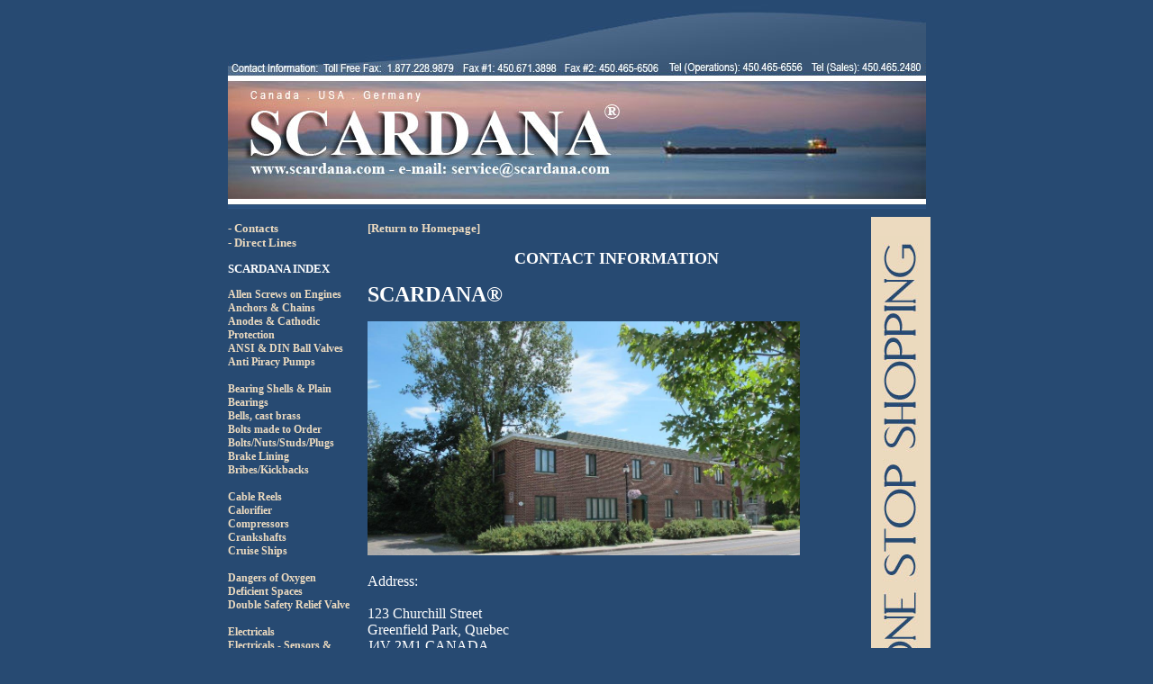

--- FILE ---
content_type: text/html; charset=UTF-8
request_url: http://scardana.com/?P=contact
body_size: 5735
content:
<!DOCTYPE HTML>
<html>
<head>
<title>Scardana provides services for ships and stationary power plants worldwide</title>
<meta name="description" content="Scardana provides services for ships and stationary power plants worldwide, Procurement Contractors, Ships Spare Parts Retailer, Procurement Contractors marine engines, SCARDANA� offers one of the world's most effective sourcing and procurement services for all types of machinery associated with power generation and ship's propulsion">


<meta name="keywords" content="Alco, Allen, anchors, B&W Alpha, B&W Holeby, engine bearings, bellows, Blackstone, bowl assemblies, camshafts, ship chains, charge air coolers, compensators, compressors & parts, conrods, crankshafts, cylinder covers, cylinder liners, Daihatsu, Deutz, Dorman, electrical motors, EMD, filters, fuel nozzles, fuel pipes, gensets, heat exchangers, Hedemora, Hudong, Lister, MAK, Mirrlees, mooring lines Nohab Polar, oil purifiers, Petter, piston rings, pistons, pumps & parts, Ruston, S.K.L., ship bearings, ship brake linings, ship compressors, ship diesel engines, ship motors, ship valves, ships spare parts, stationary diesels, stern glands, Stork Werkspoor, Sulzer, towing wire, turbo chargers & parts, valves, Vasa, vent valves, Wartsila, wire, Yanmar">

<meta name="robots" content="index,follow">


<meta http-equiv="Content-Type" content="text/html; charset=iso-8859-1">
<script type="text/javascript">
var gaJsHost = (("https:" == document.location.protocol) ? "https://ssl.":"http://www.");
document.write(unescape("%3Cscript src='" + gaJsHost + "google-analytics.com/ga.js' type='text/javascript'%3E%3C/script%3E"));
try {var pageTracker = _gat._getTracker("UA-10071054-1");pageTracker._trackPageview();} catch(err) {}
</script>
<link rel="stylesheet" type="text/css" href="/css/scardana.css">
<script>
 (function () {
   var e,i=[https://fastbase.com/fscript.js,"xfPnVoTgNp","script"],a=document,s=a.createElement(i[2]);
   s.async=!0,s.id=i[1],s.src=i[0],(e=a.getElementsByTagName(i[2])[0]).parentNode.insertBefore(s,e)
 })();
</script>



</head><body>
<table width="782" height="0" border="0" cellpadding="5" cellspacing="0" align="center">

    <tr valign="top">
    	<th colspan="3">
        <div id="d_header">
        	<img src="images/banner2b.jpg" alt="Banner" width="775" height="227">
        </div>

        </th>
    </tr>
    
    <tr>
      <td width="145" valign="top">
      	<div id="d_index_page" title="ads">
		  <div align="left">
<a href="?P=contact">- Contacts</a><br />
<a href="?P=directline">- Direct Lines</a><br />
<p>SCARDANA INDEX</p>
<div class="index_list">
  <p><a href="pdf/allen.pdf" target="_blank">Allen Screws on Engines</a><br />
    <a href="?P=Anchors">Anchors & Chains</a><br />
    <a href="?P=anodes">Anodes & Cathodic Protection</a><br />
    <a href="?P=ANSI_DIN_ballvalves">ANSI & DIN Ball Valves</a><br />
    <a href="pdf/anti_piracy_pump.pdf" target="_blank">Anti Piracy Pumps</a><br />
  <br />
  <a href="?P=Bearings">Bearing Shells & Plain Bearings</a><br />
  <a href="http://www.zoellner.de/" target="_blank">Bells, cast brass</a><br />
  <a href="?P=BoltsToOrder">Bolts made to Order</a><br />
  <a href="?P=BoltsNutsStudsPlugs">Bolts/Nuts/Studs/Plugs</a><br />
  <a href="http://www.trimat.co.uk/" target="_blank">Brake Lining</a><br />
  <a href="http://www.transparency.org/" target="_blank">Bribes/Kickbacks</a><br />
  <!--<a href="http://www.lanex.cz/en/" target="_blank">Bulk Bags</a><br />-->
  <br />
  <!--<a href="http://www.lanex.cz/en/" target="_blank">Cargo Bags</a><br />-->
  	<a href="pdf/CableReels.pdf" target="_blank">Cable Reels</a><br />
 	<a href="pdf/Calorifier.pdf" target="_blank">Calorifier</a><br />
    <a href="?P=aircomp">Compressors</a><br />
    <a href="pdf/Crankshaft.pdf" target="_blank">Crankshafts</a><br />
    <a href="?P=cruising">Cruise Ships</a><br />
    <br />
    <a href="pdf/EnclosedSpaces.pdf" target="_blank">Dangers of Oxygen Deficient Spaces</a><br />
    <a href="pdf/Double Safety Relief Valve.pdf" target="_blank">Double Safety Relief Valve</a><br />
    <br />
    <a href="pdf/Electricals.pdf" target="_blank">Electricals</a><br />
    <a href="?P=electricals_sensors">Electricals - Sensors & Measuring Devices</a><br />
    <a href="?P=ElectricGenerators">Electric Generators</a><br />
    <a href="?P=Motors">Electrical Motors</a><br />
    <a href="?P=electroeuro">Electrical Motors, European</a><br />
    <a href="?P=pubutil">Electrical Utilities</a><br />
    <a href="?P=aircomp">Emergency Air Compressors</a><br />
    <a href="http://www.deif.com" target="_blank">Engine Controls</a><br />
    <a href="?P=Engines">Engine Models</a><br />
    <a href="?P=Valves">Engine Valves</a><br />
    <a href="pdf/Expn_joints.pdf" target="_blank">Expansion Joints</a><br />
    <br />
    <a href="?P=Fareast">Far East Spare Parts</a><br />
    <a href="http://www.trimat.co.uk/" target="_blank">Fasteners for Brake Bands</a><br />
    <a href="?P=Filters">Filters</a><br />
    <a href="?P=firepump">Fire Pump with Diesel Engine</a><br />
    <a href="https://www.fischermesstechnik.de/en/produktgruppen/druckmessung" target="_blank">FISCHER Mess-und Regeltechnik GmbH</a><br />
    <a href="pdf/aft flange adaptor.pdf" target="_blank">Flange Adaptors</a><br />
    <a href="pdf/Flow_indicator.pdf" target="_blank">Flow Indicator</a><br />
    <a href="http://www.trimat.co.uk/" target="_blank">Fricton Materials</a><br />
    <a href="pdf/fuelqual.pdf" target="_blank">Fuel / Bunker Quality Warning</a><br />
    <a href="?P=fuelinj">Fuel Injection Equipment</a><br />
    <a href="pdf/Fuel_Pumps-Valves-Nozzles.pdf"target="_blank">Fuel Pumps-Valves-Nozzles</a><br />
    <br />
        <a href="pdf/Gangway.pdf" target="_blank">Gangway</a><br />
    <a href="?P=garbageatsea">Garbage at Sea</a><br />
    <a href="pdf/Gasket_HeatEx.pdf" target="_blank">Gaskets and Plates for Heat Exchangers</a><br />
    <a href="http://www.deif.com" target="_blank">Genset Controls</a><br />
    <br />
    <a href="?P=HazardousArea">Hazardous Areas</a><br />
    <a href="http://www.jameelasart.com/pages/seascapes/" target="_blank">Henry Ford's Ship of Peace</a><br />
    <a href="pdf/AVista Print_POWERHOT BOX 350_500.pdf" target="_blank">High Pressure Hot Box</a><br />
    <a href="pdf/AVista Print PowerJet Water.pdf" target="_blank">High Pressure Water Blaster</a><br />
    <a href="pdf/AVista Horizontal Pumps Flyer FGS.pdf" target="_blank">Horizontal Pumps</a><br />
    <a href="http://www.zoellner.de/" target="_blank">Horns, air</a><br />
    <a href="http://www.zoellner.de/" target="_blank">Horns, electrical</a><br />
    <a href="http://www.animatedengines.com/" target="_blank">How engines work</a><br />
    <a href="pdf/Hydropower_Seals.pdf" target="_blank">Hydropower Seals</a><br />
    <br />
    <a href="?P=industrialvalves">Industrial Valves</a><br />
    <a href="?P=BellowsHellas/imp_blwr_fans">Impellers, Blowers, Fans</a><br />
    <br />
    <a href="?P=washerchart">Laundry Equipment for Ships</a><br />
    <a href="http://www.solartron.com/" target="_blank">Level Switches (Magnetic)</a><a href="http://www.solartron.com"></a><br />
    <a href="http://www.solartron.com/" target="_blank">Level Switches for Liquid</a><a href="http://www.solartron.com"></a><br />
    <a href="http://www.solartron.com/" target="_blank">Level Alarm and Pump Control<br />
      </a><a href="pdf/Line_Card2.pdf" target="_blank">Line Card 2</a><br />
    <a href="?P=world">Location Service</a><br />
    <br />
    <a href="?P=Engines">Main & Auxiliary Engine<br />Models</a><br />
    <a href="?P=marine">Marine Valves</a><br />
    <a href="pdf/Metering Pump.pdf" target="_blank">Metering Pumps</a><br />
    <!--<a href="http://www.lanex.cz/en/" target="_blank">Mooring Lines</a></p>-->
    <p>
    <a href="pdf/Navycross_Ad.pdf" target="_blank">Navycross</a>
    </p>
  <p><!-- <a href="http://www.lilleyandgillie.co.uk/landg/home/home.php" target="_blank">Navigation Equipment</a><br /> -->
    <a href="?P=oldcomp">OLD Compressor, Purifier and Pump Parts</a><br />
    <a href="?P=marine"></a><br />
    <a href="pdf/Packing_and_Jointing.pdf" target="_blank">Packing and Jointing</a><br />
    <a href="pdf/pipe-clamps.pdf" target="_blank">Pipe Clamps</a><br />
    <a href="pdf/aft-coupling.pdf" target="_blank">Pipe couplings</a><br />
    <a href="?P=pipeline_heating" target="_blank">Pipe Line Heating</a><br />
    <a href="pdf/serv-clip.pdf" target="_blank">Pipe-Measuring Points + Sensors</a><br />
    <a href="?P=Piston">Piston Rings</a><br />
    <a href="?P=Solera/Solera">Plugs & Sockets/Breakers/Switches</a><br />
    <a href="http://www.dwyer-inst.com/" target="_blank">Pressure Transmitter</a><br />
    <a href="pdf/PROPELLER flyer.pdf">Propellers</a><br />
    <a href="?P=pubutil">Public Utilities (Parts + Machinery)</a><br />
    <a href="?P=Pumps">Pumps</a><br />
    <a href="pdf/PISR 50 and PISR 20 A FLYER.pdf" target="_blank">Piston Pump Horizontal</a><br />
    <a href="pdf/Dredge Pump FLYER.pdf" title="Where to buy Dredge Pumps" target="_blank">Pumps, Dredge</a><br />
    <a href="?P=supply">Pump Makes and Models</a><br />
    <a href="pdf/Purifiers_Centrifuges.pdf">Purifiers/Centrifuges/Bowl Assemblies</a><br />
    <a href="pdf/Pump_Replacements.pdf" target="_blank">Pump Replacements</a><br />
    <br />
    <a href="?P=SafetyValves">Safety Valves</a><br />
    <a href="pdf/Keyword.pdf" target="_blank">Scardana Key Words</a><br />
    <a href="?P=linecard">Scardana Line Card</a><br />
    <a href="pdf/marine.pdf" target="_blank">Scardana Marine Firefighting</a><br />
  	<a href="?P=SeaLevelsRising">Sea Levels Rising</a><br />
    <a href="http://www.kdigitalsextant.com/" target="_blank">Sextants</a><br />
    <a href="pdf/Sewage_Treatment.pdf" target="_blank">Sewage Treatment</a><br />
    <a href="?P=ShipsHeatingSystems">Ships Heating Systems</a><br />
    <a href="http://www.zoellner.de/" target="_blank">Signal, Automation<br />Signal, Lamps</a><br />
    <a href="?P=source_supply" title="We Source and Supply Many Other Items">Source & Supply</a><br />
    <a href="http://www.hansenchairs.com/" target="_blank">Skipper/Pilot Chairs</a><br />
    <!--<a href="http://www.lanex.cz/en/" target="_blank">Slings and Lashings</a><br />-->
    <a href="?P=pubutil">Stationery Diesel Engines</a><br />
    <a href="?P=sterntubeseals">Sterntube Seals</a><br />
    <a href="?P=SulzerHeadRings">Sulzer Head Rings</a><br />
    <a href="http://www.deif.com" target="_blank">Switchboard Instruments</a><br />
    <br />
    <a href="?P=Tankvalves">Tank Valves & Tank Equipment</a><br />
    <a href="pdf/AVista Print LamdaChemical Applicator.pdf" target="_blank">Telescopic Chemical Applicator</a><br />
    <a href="pdf/Towing wire front.pdf" target="_blank">Towing Wire</a><br />
    <a href="?P=Transformer">Transformers</a><br />
    <a href="?P=Turbo">Turbo Chargers & Parts</a><br />
    <br />
    <a href="http://www.valtorc.com/" target="_blank">Valtorc & US made Valves</a><br />
    <a href="http://www.kplokusa.com/" target="_blank">Valves, Needle and Gauges</a><br />
    <a href="pdf/Valves3.pdf" target="_blank">Valves</a><br />
    <br />
    <a href="pdf/water-meters.pdf" target="_blank">Water Meters</a><br />
    <a href="http://www.trimat.co.uk/" target="_blank">Winch Brake Linings</a><br />
    <a href="?P=wirerope">Wire Rope</a><br />
    <a href="pdf/Woodwards_EG10P_Actuators.pdf" target="_blank">Woodward's EG10P Actuator</a><br />
    <br />
  </p>
</div>
</div><p style="font-size:4px">Updated 2022 09 19</p>        </div>
      </td>
      
      <td valign="top" scope="row"> <!-- main content -->
        <div id="d_content">
          <a href="/" class="homepage_link">[Return to Homepage]</a><h2 align="center" style="large"><strong>CONTACT INFORMATION<br></strong></h2>
<h1><strong>SCARDANA&reg;</strong><br>
</h1>


<p align="left"><img src="images/scardana_bldg1.jpg" alt="Scardana Building" width="480" > </p> 

<p align="left" class="large">Address: <br>
<br>
123 Churchill Street<br>
Greenfield Park, Quebec<br>
J4V 2M1 CANADA</span></p>
<p align="left" class="large">9901 NW 106 STREET<br>
  Medley FL 33178<br>
USA</p>
<p align="left">Gutenbergring 45<br>
22848 Norderstedt<br>
Hamburg, Germany </p>
<p align="left" class="large">Web: www.scardana.com</p>
<p align="left" class="large">E-Mail: sales@scardana.com<br>
&nbsp;&nbsp;&nbsp;&nbsp; &nbsp; service@scardana.com</p>
<p align="left" class="large">Tel:&nbsp;450 465-2480<br />
&nbsp;&nbsp;&nbsp;&nbsp;&nbsp;&nbsp;&nbsp;450 465-6556 <br />
Fax:<span class="style72"></span> 450 671-3898</p>        </div>
        <div id="d_copyright">
          <p align="center" class="copyright">&reg; SCARDANA is the registered trademark of Scardana Corporation<br />&copy;2026 Scardana.com All Rights Reserved</p><p align="center" class="copyright tiny">Last update: April 19 2021</p>        </div>
      </td>  <!-- end main content -->
      
      <td width="56" valign="top" id="d_vertbanner">
        <p align="left"><img src="images/vertbanner.jpg" alt="One Stop Shopping" title="One Stop Shopping"width="54" height="504"></p>
      </td>
      
          </tr>
</table>
<script type="text/javascript">
  var _gaq = _gaq || []; _gaq.push(['_setAccount', 'UA-92327803-1']); _gaq.push(['_trackPageview']);
  (function() {
    var ga = document.createElement('script'); ga.type = 'text/javascript'; ga.async = true;
    ga.src = ('https:' == document.location.protocol ? 'https://ssl' : 'http://www') + '.google-analytics.com/ga.js';
    var s = document.getElementsByTagName('script')[0]; s.parentNode.insertBefore(ga, s);
  })();
</script>
<a href="http://www.jameelabutternut.com/" style="display:none">jameelabutternut.com</a><a href="http://www.jameelasart.com/" style="display:none">jameelasart.com</a>
</body>
</html>

--- FILE ---
content_type: text/css
request_url: http://scardana.com/css/scardana.css
body_size: 501
content:
body { margin:0;background-color:#274A72;color:#FFFFFF; font-family:"Times New Roman", Times, serif; color:#FFFFFF;}

#d_content {font-size:12px} 
#d_vertbanner {background-color:#ECDABF;}
#d_news { background-color:#6699FF;}
#d_index_page { background-color:#274A72; font-size:small;color:#FFFFFF;font-weight:bold}
#d_copyright {font-size:10px}
#d_ads {font-family:Verdana, Geneva, sans-serif; font-size:24px; background-color:#6CF; height:50px}
#d_ads a:link, #d_ads a:visited {color:#274A72}

a:link {color:#ECDABF;text-decoration:none;}
a:visited {color:#B1C3D9;text-decoration:none;}
a:hover {text-decoration:underline;color:#FFFFFF;}
a:active {text-decoration:none;}

.small {font-size:10px}
.tiny {font-size:8px}
.large {font-size:16px}
.homepage_link {font-size:small;color:#FFFFFF;font-weight:bold;}
.article, .article a { background-color:#FFF;color:#00C;padding:5px;}
.article a:hover {color:#C00;}
.index_list {font-size:12px;}
.copyright {color:#FFFFFF;font-size:10px}
.suppliedbyscardana {font-size:14px; color:#FF0; font-weight:bold;}
